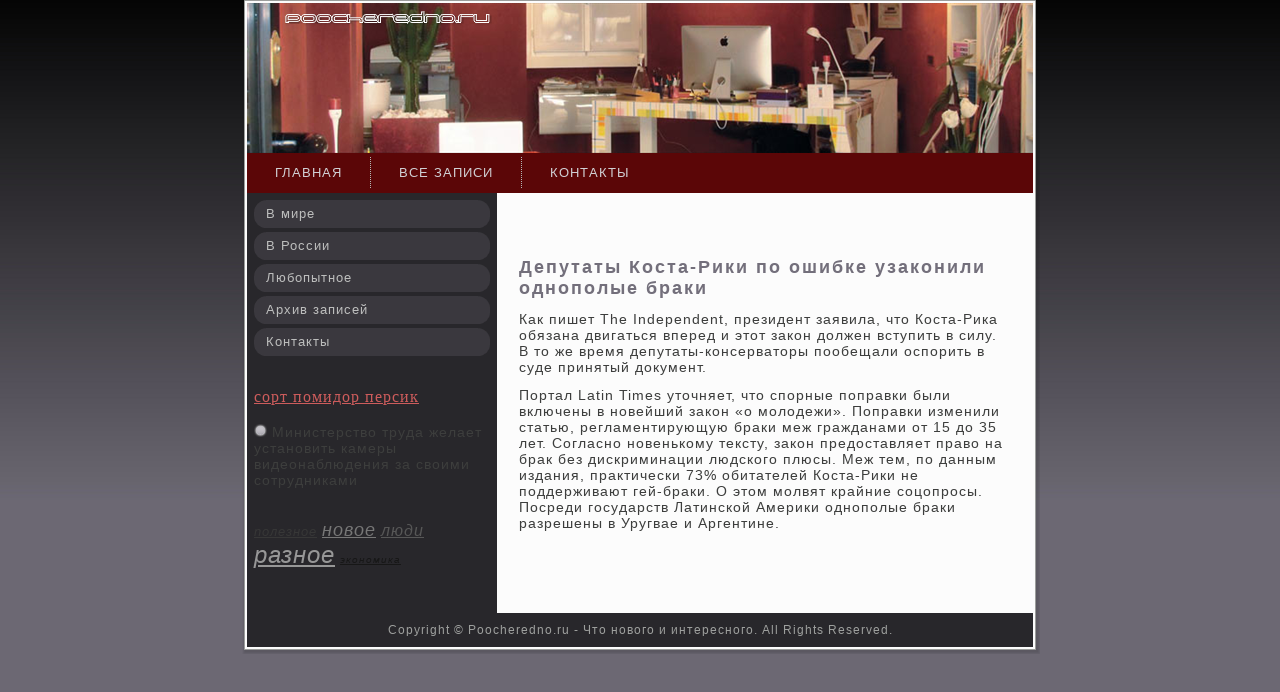

--- FILE ---
content_type: text/html
request_url: http://poocheredno.ru/knowthat1553.htm
body_size: 6260
content:
<!DOCTYPE html> 
 <html>
<head>
<meta http-equiv="Content-Type" content="text/html; charset=UTF-8" />
<title>Депутаты Коста-Рики по ошибке узаконили однополые браки</title>

<link rel="shortcut icon" href="favicon.ico" type="image/x-icon" />
<link rel="stylesheet" href="style.css" type="text/css" media="screen" />
    <!--[if IE 6]><link rel="stylesheet" href="style.ie6.css" type="text/css" media="screen" /><![endif]-->
    <!--[if IE 7]><link rel="stylesheet" href="style.ie7.css" type="text/css" media="screen" /><![endif]-->
<script type="text/javascript" src="jquery.js"></script>
    <script type="text/javascript" src="script.js"></script>
</head>
<body>

<div id="drvmain">
    <div class="drvi reset-box"></div><div class="drvbox drvsheet">
        <div class="drvbox-body drvsheet-body">   <div class="drvheader"> <div class="drvheaderobject"></div>
                        <div class="drvlogo">
                        </div> </div>
            <div class="drvi reset-box"></div> <div class="drvbar drvnav">    <div class="drvnav-outer"> 
<ul class="drvhmenu">
	<li class="menu-item-home"><a href="http://poocheredno.ru/" title="Главная">Главная</a>
	</li>
	<li class="menu-item-v"><a href="sitemap_0.html" title="Все записи">Все записи</a>
	
	</li><li class="menu-item-c"><a href="contacti.html" title="Контакты">Контакты</a>
	</li>
</ul>
 </div>
            </div><div class="drvi reset-box"></div>
<div class="drvlayout-wrapper">
    <div class="drvcontent-layout">
        <div class="drvcontent-layout-row">
            <div class="drvlayout-cell drvsidebar1">
             <div class="drvbox drvvmenublock">
    <div class="drvbox-body drvvmenublock-body">
                <div class="drvbox drvvmenublockcontent">
                    <div class="drvbox-body drvvmenublockcontent-body">
                <ul class="drvvmenu">
	<li>
	<a href="dir_mire.html">В мире</a>
	</li>	
	<li>
	<a href="dir_ruso.html">В России</a>
	</li>	
	<li>
	<a href="dir_lubop.html">Любопытное</a>
	</li>	
	<li>
	<a href="sitemap_0.html">Архив записей</a>
	</li>	
	<li>
	<a href="contacti.html">Контакты</a>
	</li>	
</ul>
                
                                		<div class="drvi"></div>
                    </div>
                </div><br /><br /><font size="3" color="#fa8e47" face="serif"> <a href="https://7ogorod.ru/pomidory/tomat-persik.html" target="_blank">сорт помидор персик</a> </font>
<br /><br /><ul><li>     <a href="foruse1017.htm"><img src="comment.png"></a> Министерство труда желает установить камеры видеонаблюдения за своими сотрудниками
</li><br /><li></li></ul><br />

				<i><a href='tags_polz_0.html'><font size=2  color=#373737>полезное</font></a> 
<a href='tags_nwoe_0.html'><font size=4  color=#777777>новое</font></a> 
<a href='tags_ludi_0.html'><font size=3  color=#575757>люди</font></a> 
<a href='tags_urasnoe_0.html'><font size=5  color=#979797>разное</font></a> 
<a href='tags_eknmka_0.html'><font size=1  color=#171717>экономика</font></a> 
</i>
				
		<div class="drvi"></div>
    </div>
</div>             <div class="drvi"></div>
            </div>
            <div class="drvlayout-cell drvcontent">
			


			<div class="drvbox drvpost post-n post type-post status-publish format-standard hentry category-soob tag-sosta" >
	    <div class="drvbox-body drvpost-body">
	            <div class="drvpost-inner drvarticle">
	               <div class="drvpostcontent">
	                   
	                    <br />
<br />


<!-- visits-22382 22382 22382 -->
	            <h2>Депутаты Коста-Рики по ошибке узаконили однополые браки</h2>            

                   	                
	                    <p>Как пишет The Independent, президент заявила, что Коста-Рика обязана двигаться вперед и этот закон должен вступить в силу. В то же время депутаты-консерваторы пообещали оспорить в суде принятый документ.</p><p>Портал Latin Times уточняет, что спорные поправки были включены в новейший закон &laquo;о молодежи&raquo;. Поправки изменили статью, регламентирующую браки меж гражданами от 15 до 35 лет. Согласно новенькому тексту, закон предоставляет право на брак без дискриминации людского плюсы. Меж тем, по данным издания, практически 73% обитателей Коста-Рики не поддерживают гей-браки. О этом молвят крайние соцопросы. Посреди государств Латинской Америки однополые браки разрешены в Уругвае и Аргентине.</p>
	                  

	                    
	                         <br />
                <br />
           <!-- comments -->
            

              <br /></div>
	                <div class="drvi"></div>
	                	            </div>
			<div class="drvi"></div>
	    </div>
	</div>
	
				


 
              <div class="drvi"></div>
            </div>
        </div>
    </div>
</div>
<div class="drvi"></div>
     <div class="drvfooter">  <div class="drvfooter-body">             


                                        <div class="drvfooter-text">
                                              <p>Copyright © Poocheredno.ru -  Что нового и интересного. All Rights Reserved.</p>                                        </div>
                             <div class="drvi"></div>    </div>
            </div><div class="drvi"></div>
        </div> </div>
                        <div class="drvi"></div>
               <p class="drvpage-footer"></p>  <div class="drvi"></div>
         </div> 
</body>
</html> 